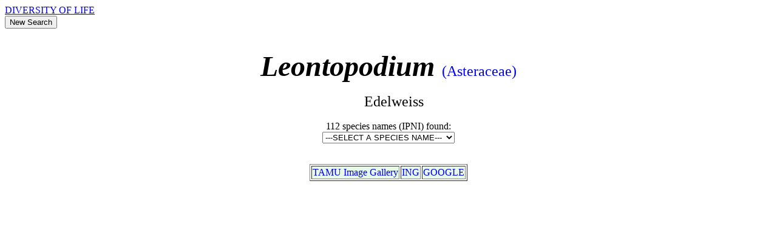

--- FILE ---
content_type: text/html;Charset=iso-8859-1
request_url: http://tcf.bh.cornell.edu/taxpage/0/0/79/genus/Leontopodium.html
body_size: 1947
content:
<html><head><title>Leontopodium (Edelweiss) - 7 images at  images, phylogeny, nomenclature for Leontopodium (Asteraceae)</title>
<meta name="description" content="Leontopodium (Edelweiss) Asteraceae - 7 images at ">
<meta name="keywords" content="Leontopodium, Asteraceae, Edelweiss, images, taxonomy, classification, phylogeny">
<SCRIPT LANGUAGE="JavaScript">
function goSpecies() {
var list = document.forms[1].SpeciesList
location = list.options[list.selectedIndex].value
}
</SCRIPT>
</head>
<body>
<a href="http://www.diversityoflife.org" target=_top>DIVERSITY OF LIFE</a>
<form action="/cgi-bin/dol/dol_homepage.pl" method="get" target=main_frame><input type="submit" value="New Search" size="20"></form><br><center><font size=9><i><b>Leontopodium </b></i></font><font size=5><a href="/taxpage/0/family/Asteraceae.html" style="text-decoration: none"> (Asteraceae)</a></center></font><br>
<font size=5><center>&nbsp;&nbsp;&nbsp;Edelweiss</center></font><br>
<center>
<FORM>112 species names (IPNI) found:<br><i><SELECT NAME="SpeciesList" onChange="goSpecies()"><OPTION > ---SELECT A SPECIES NAME---
<OPTION VALUE="/taxpage/0/binomial/Leontopodium_albogriseum"> Leontopodium albogriseum
<OPTION VALUE="/taxpage/0/binomial/Leontopodium_aloysiodorum"> Leontopodium aloysiodorum
<OPTION VALUE="/taxpage/0/binomial/Leontopodium_alpinum"> Leontopodium alpinum
<OPTION VALUE="/taxpage/0/binomial/Leontopodium_amrheinii"> Leontopodium amrheinii
<OPTION VALUE="/taxpage/0/binomial/Leontopodium_andersonii"> Leontopodium andersonii
<OPTION VALUE="/taxpage/0/binomial/Leontopodium_antennarioides"> Leontopodium antennarioides
<OPTION VALUE="/taxpage/0/binomial/Leontopodium_arbuscula"> Leontopodium arbuscula
<OPTION VALUE="/taxpage/0/binomial/Leontopodium_artemisiifolium"> Leontopodium artemisiifolium
<OPTION VALUE="/taxpage/0/binomial/Leontopodium_aurantiacum"> Leontopodium aurantiacum
<OPTION VALUE="/taxpage/0/binomial/Leontopodium_beerianum"> Leontopodium beerianum
<OPTION VALUE="/taxpage/0/binomial/Leontopodium_blagoveshczenskyi"> Leontopodium blagoveshczenskyi
<OPTION VALUE="/taxpage/0/binomial/Leontopodium_bonatii"> Leontopodium bonatii
<OPTION VALUE="/taxpage/0/binomial/Leontopodium_brachyactis"> Leontopodium brachyactis
<OPTION VALUE="/taxpage/0/binomial/Leontopodium_caespitosum"> Leontopodium caespitosum
<OPTION VALUE="/taxpage/0/binomial/Leontopodium_calocephalum"> Leontopodium calocephalum
<OPTION VALUE="/taxpage/0/binomial/Leontopodium_campestre"> Leontopodium campestre
<OPTION VALUE="/taxpage/0/binomial/Leontopodium_catipes"> Leontopodium catipes
<OPTION VALUE="/taxpage/0/binomial/Leontopodium_chamaejasme"> Leontopodium chamaejasme
<OPTION VALUE="/taxpage/0/binomial/Leontopodium_charkeviczii"> Leontopodium charkeviczii
<OPTION VALUE="/taxpage/0/binomial/Leontopodium_chuii"> Leontopodium chuii
<OPTION VALUE="/taxpage/0/binomial/Leontopodium_conglobatum"> Leontopodium conglobatum
<OPTION VALUE="/taxpage/0/binomial/Leontopodium_coreanum"> Leontopodium coreanum
<OPTION VALUE="/taxpage/0/binomial/Leontopodium_dedekensi"> Leontopodium dedekensi
<OPTION VALUE="/taxpage/0/binomial/Leontopodium_delavayanum"> Leontopodium delavayanum
<OPTION VALUE="/taxpage/0/binomial/Leontopodium_discolor"> Leontopodium discolor
<OPTION VALUE="/taxpage/0/binomial/Leontopodium_dubium"> Leontopodium dubium
<OPTION VALUE="/taxpage/0/binomial/Leontopodium_evax"> Leontopodium evax
<OPTION VALUE="/taxpage/0/binomial/Leontopodium_fangingense"> Leontopodium fangingense
<OPTION VALUE="/taxpage/0/binomial/Leontopodium_fauriei"> Leontopodium fauriei
<OPTION VALUE="/taxpage/0/binomial/Leontopodium_fedtschenkoanum"> Leontopodium fedtschenkoanum
<OPTION VALUE="/taxpage/0/binomial/Leontopodium_fimbrilligerum"> Leontopodium fimbrilligerum
<OPTION VALUE="/taxpage/0/binomial/Leontopodium_fischerianum"> Leontopodium fischerianum
<OPTION VALUE="/taxpage/0/binomial/Leontopodium_foliosum"> Leontopodium foliosum
<OPTION VALUE="/taxpage/0/binomial/Leontopodium_forrestianum"> Leontopodium forrestianum
<OPTION VALUE="/taxpage/0/binomial/Leontopodium_franchetii"> Leontopodium franchetii
<OPTION VALUE="/taxpage/0/binomial/Leontopodium_futtereri"> Leontopodium futtereri
<OPTION VALUE="/taxpage/0/binomial/Leontopodium_giraldii"> Leontopodium giraldii
<OPTION VALUE="/taxpage/0/binomial/Leontopodium_gnaphalioides"> Leontopodium gnaphalioides
<OPTION VALUE="/taxpage/0/binomial/Leontopodium_gracile"> Leontopodium gracile
<OPTION VALUE="/taxpage/0/binomial/Leontopodium_haastioides"> Leontopodium haastioides
<OPTION VALUE="/taxpage/0/binomial/Leontopodium_hallaisanense"> Leontopodium hallaisanense
<OPTION VALUE="/taxpage/0/binomial/Leontopodium_haplophylloides"> Leontopodium haplophylloides
<OPTION VALUE="/taxpage/0/binomial/Leontopodium_hastatum"> Leontopodium hastatum
<OPTION VALUE="/taxpage/0/binomial/Leontopodium_hayachinense"> Leontopodium hayachinense
<OPTION VALUE="/taxpage/0/binomial/Leontopodium_helveticum"> Leontopodium helveticum
<OPTION VALUE="/taxpage/0/binomial/Leontopodium_himalayanum"> Leontopodium himalayanum
<OPTION VALUE="/taxpage/0/binomial/Leontopodium_intermedium"> Leontopodium intermedium
<OPTION VALUE="/taxpage/0/binomial/Leontopodium_jacotianum"> Leontopodium jacotianum
<OPTION VALUE="/taxpage/0/binomial/Leontopodium_jamesonii"> Leontopodium jamesonii
<OPTION VALUE="/taxpage/0/binomial/Leontopodium_japonicum"> Leontopodium japonicum
<OPTION VALUE="/taxpage/0/binomial/Leontopodium_javanicum"> Leontopodium javanicum
<OPTION VALUE="/taxpage/0/binomial/Leontopodium_junpeianum"> Leontopodium junpeianum
<OPTION VALUE="/taxpage/0/binomial/Leontopodium_kamtschaticum"> Leontopodium kamtschaticum
<OPTION VALUE="/taxpage/0/binomial/Leontopodium_krasense"> Leontopodium krasense
<OPTION VALUE="/taxpage/0/binomial/Leontopodium_kurilense"> Leontopodium kurilense
<OPTION VALUE="/taxpage/0/binomial/Leontopodium_leiolepis"> Leontopodium leiolepis
<OPTION VALUE="/taxpage/0/binomial/Leontopodium_leontopodinum"> Leontopodium leontopodinum
<OPTION VALUE="/taxpage/0/binomial/Leontopodium_leontopodioides"> Leontopodium leontopodioides
<OPTION VALUE="/taxpage/0/binomial/Leontopodium_leontopodium"> Leontopodium leontopodium
<OPTION VALUE="/taxpage/0/binomial/Leontopodium_lindavicum"> Leontopodium lindavicum
<OPTION VALUE="/taxpage/0/binomial/Leontopodium_linearifolium"> Leontopodium linearifolium
<OPTION VALUE="/taxpage/0/binomial/Leontopodium_lingianum"> Leontopodium lingianum
<OPTION VALUE="/taxpage/0/binomial/Leontopodium_longifolium"> Leontopodium longifolium
<OPTION VALUE="/taxpage/0/binomial/Leontopodium_macranthum"> Leontopodium macranthum
<OPTION VALUE="/taxpage/0/binomial/Leontopodium_maireanum"> Leontopodium maireanum
<OPTION VALUE="/taxpage/0/binomial/Leontopodium_makianum"> Leontopodium makianum
<OPTION VALUE="/taxpage/0/binomial/Leontopodium_mariae"> Leontopodium mariae
<OPTION VALUE="/taxpage/0/binomial/Leontopodium_melanolepis"> Leontopodium melanolepis
<OPTION VALUE="/taxpage/0/binomial/Leontopodium_meredithae"> Leontopodium meredithae
<OPTION VALUE="/taxpage/0/binomial/Leontopodium_micranthum"> Leontopodium micranthum
<OPTION VALUE="/taxpage/0/binomial/Leontopodium_microcephalum"> Leontopodium microcephalum
<OPTION VALUE="/taxpage/0/binomial/Leontopodium_microphyllum"> Leontopodium microphyllum
<OPTION VALUE="/taxpage/0/binomial/Leontopodium_monocephalum"> Leontopodium monocephalum
<OPTION VALUE="/taxpage/0/binomial/Leontopodium_monoicum"> Leontopodium monoicum
<OPTION VALUE="/taxpage/0/binomial/Leontopodium_montisganeshii"> Leontopodium montisganeshii
<OPTION VALUE="/taxpage/0/binomial/Leontopodium_muscoides"> Leontopodium muscoides
<OPTION VALUE="/taxpage/0/binomial/Leontopodium_nanum"> Leontopodium nanum
<OPTION VALUE="/taxpage/0/binomial/Leontopodium_nivale"> Leontopodium nivale
<OPTION VALUE="/taxpage/0/binomial/Leontopodium_niveum"> Leontopodium niveum
<OPTION VALUE="/taxpage/0/binomial/Leontopodium_nobile"> Leontopodium nobile
<OPTION VALUE="/taxpage/0/binomial/Leontopodium_ochroleucum"> Leontopodium ochroleucum
<OPTION VALUE="/taxpage/0/binomial/Leontopodium_omeiense"> Leontopodium omeiense
<OPTION VALUE="/taxpage/0/binomial/Leontopodium_palibinianum"> Leontopodium palibinianum
<OPTION VALUE="/taxpage/0/binomial/Leontopodium_paradoxum"> Leontopodium paradoxum
<OPTION VALUE="/taxpage/0/binomial/Leontopodium_perniveum"> Leontopodium perniveum
<OPTION VALUE="/taxpage/0/binomial/Leontopodium_pirinicum"> Leontopodium pirinicum
<OPTION VALUE="/taxpage/0/binomial/Leontopodium_pulchellum"> Leontopodium pulchellum
<OPTION VALUE="/taxpage/0/binomial/Leontopodium_pusillum"> Leontopodium pusillum
<OPTION VALUE="/taxpage/0/binomial/Leontopodium_roseum"> Leontopodium roseum
<OPTION VALUE="/taxpage/0/binomial/Leontopodium_rosmarinoides"> Leontopodium rosmarinoides
<OPTION VALUE="/taxpage/0/binomial/Leontopodium_sachalinense"> Leontopodium sachalinense
<OPTION VALUE="/taxpage/0/binomial/Leontopodium_sandwicense"> Leontopodium sandwicense
<OPTION VALUE="/taxpage/0/binomial/Leontopodium_schlothauerae"> Leontopodium schlothauerae
<OPTION VALUE="/taxpage/0/binomial/Leontopodium_seorakensis"> Leontopodium seorakensis
<OPTION VALUE="/taxpage/0/binomial/Leontopodium_shinanense"> Leontopodium shinanense
<OPTION VALUE="/taxpage/0/binomial/Leontopodium_sibiricum"> Leontopodium sibiricum
<OPTION VALUE="/taxpage/0/binomial/Leontopodium_sinense"> Leontopodium sinense
<OPTION VALUE="/taxpage/0/binomial/Leontopodium_smithianum"> Leontopodium smithianum
<OPTION VALUE="/taxpage/0/binomial/Leontopodium_souliei"> Leontopodium souliei
<OPTION VALUE="/taxpage/0/binomial/Leontopodium_spathulatum"> Leontopodium spathulatum
<OPTION VALUE="/taxpage/0/binomial/Leontopodium_stellatum"> Leontopodium stellatum
<OPTION VALUE="/taxpage/0/binomial/Leontopodium_stoechas"> Leontopodium stoechas
<OPTION VALUE="/taxpage/0/binomial/Leontopodium_stoloniferum"> Leontopodium stoloniferum
<OPTION VALUE="/taxpage/0/binomial/Leontopodium_stracheyi"> Leontopodium stracheyi
<OPTION VALUE="/taxpage/0/binomial/Leontopodium_subulatum"> Leontopodium subulatum
<OPTION VALUE="/taxpage/0/binomial/Leontopodium_suffruticosum"> Leontopodium suffruticosum
<OPTION VALUE="/taxpage/0/binomial/Leontopodium_tataricum"> Leontopodium tataricum
<OPTION VALUE="/taxpage/0/binomial/Leontopodium_thomsonianum"> Leontopodium thomsonianum
<OPTION VALUE="/taxpage/0/binomial/Leontopodium_umbellatum"> Leontopodium umbellatum
<OPTION VALUE="/taxpage/0/binomial/Leontopodium_villosulum"> Leontopodium villosulum
<OPTION VALUE="/taxpage/0/binomial/Leontopodium_villosum"> Leontopodium villosum
<OPTION VALUE="/taxpage/0/binomial/Leontopodium_wilsonii"> Leontopodium wilsonii
</SELECT></i></FORM><br></center>
<center>
<table BORDER><tr bgcolor="#E7F9E7">
<td ><A HREF="http://www.csdl.tamu.edu/FLORA/cgi/gallery_query?q=Leontopodium" style="text-decoration: none"> TAMU Image Gallery</A></td>
<td><a href="http://ravenel.si.edu/botany/ing/INGsearch.cfm?searchword=Leontopodium"  style="text-decoration: none">ING</a></td>
<td><A HREF="http://images.google.com/images?q='Leontopodium'" style="text-decoration: none">GOOGLE</A></td>
</tr></table>
<br>
<br>
